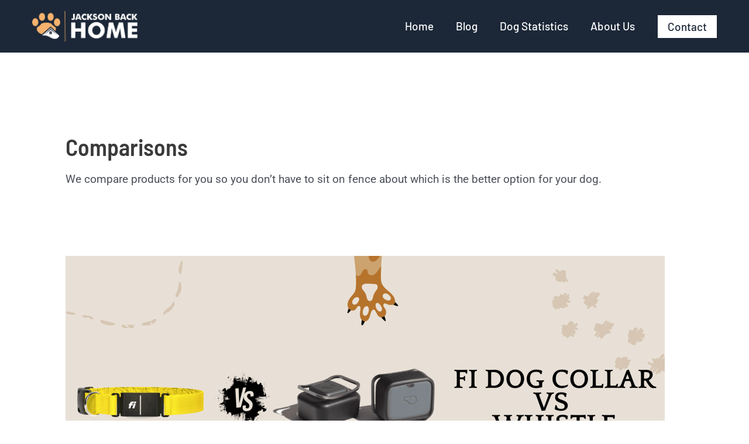

--- FILE ---
content_type: text/javascript
request_url: https://www.jacksonbackhome.com/wp-content/cache/min/1/wp-content/uploads/uag-plugin/assets/0/uag-js-5.js?ver=1747717928
body_size: 140
content:
document.addEventListener("DOMContentLoaded",function(){window.addEventListener("DOMContentLoaded",function(){UAGBForms.init({"block_id":"debe84c1","reCaptchaEnable":!1,"reCaptchaType":"v2","reCaptchaSiteKeyV2":"","reCaptchaSecretKeyV2":"","reCaptchaSiteKeyV3":"","reCaptchaSecretKeyV3":"","afterSubmitToEmail":"","afterSubmitCcEmail":"","afterSubmitBccEmail":"","afterSubmitEmailSubject":"Form Submission","sendAfterSubmitEmail":!0,"confirmationType":"message","hidereCaptchaBatch":!1,"captchaMessage":"Please fill up the above captcha.","confirmationUrl":""},'.uagb-block-debe84c1',5207)});window.addEventListener("DOMContentLoaded",function(){UAGBForms.init({"block_id":"d8c3eaac","reCaptchaEnable":!1,"reCaptchaType":"v2","reCaptchaSiteKeyV2":"","reCaptchaSecretKeyV2":"","reCaptchaSiteKeyV3":"","reCaptchaSecretKeyV3":"","afterSubmitToEmail":"","afterSubmitCcEmail":"","afterSubmitBccEmail":"","afterSubmitEmailSubject":"Form Submission","sendAfterSubmitEmail":!0,"confirmationType":"message","hidereCaptchaBatch":!1,"captchaMessage":"Please fill up the above captcha.","confirmationUrl":""},'.uagb-block-d8c3eaac',5207)});window.addEventListener("DOMContentLoaded",function(){UAGBForms.init({"block_id":"9b2adaba","reCaptchaEnable":!1,"reCaptchaType":"v2","reCaptchaSiteKeyV2":"","reCaptchaSecretKeyV2":"","reCaptchaSiteKeyV3":"","reCaptchaSecretKeyV3":"","afterSubmitToEmail":"","afterSubmitCcEmail":"","afterSubmitBccEmail":"","afterSubmitEmailSubject":"Form Submission","sendAfterSubmitEmail":!0,"confirmationType":"message","hidereCaptchaBatch":!1,"captchaMessage":"Please fill up the above captcha.","confirmationUrl":""},'.uagb-block-9b2adaba',5207)});window.addEventListener("DOMContentLoaded",function(){UAGBForms.init({"block_id":"747e206a","reCaptchaEnable":!1,"reCaptchaType":"v2","reCaptchaSiteKeyV2":"","reCaptchaSecretKeyV2":"","reCaptchaSiteKeyV3":"","reCaptchaSecretKeyV3":"","afterSubmitToEmail":"","afterSubmitCcEmail":"","afterSubmitBccEmail":"","afterSubmitEmailSubject":"Form Submission","sendAfterSubmitEmail":!0,"confirmationType":"message","hidereCaptchaBatch":!1,"captchaMessage":"Please fill up the above captcha.","confirmationUrl":""},'.uagb-block-747e206a',5207)});window.addEventListener("DOMContentLoaded",function(){UAGBForms.init({"block_id":"80b5eaf5","reCaptchaEnable":!1,"reCaptchaType":"v2","reCaptchaSiteKeyV2":"","reCaptchaSecretKeyV2":"","reCaptchaSiteKeyV3":"","reCaptchaSecretKeyV3":"","afterSubmitToEmail":"","afterSubmitCcEmail":"","afterSubmitBccEmail":"","afterSubmitEmailSubject":"Form Submission","sendAfterSubmitEmail":!0,"confirmationType":"message","hidereCaptchaBatch":!1,"captchaMessage":"Please fill up the above captcha.","confirmationUrl":""},'.uagb-block-80b5eaf5',5207)});window.addEventListener("DOMContentLoaded",function(){UAGBForms.init({"block_id":"26ad50d7","reCaptchaEnable":!1,"reCaptchaType":"v2","reCaptchaSiteKeyV2":"","reCaptchaSecretKeyV2":"","reCaptchaSiteKeyV3":"","reCaptchaSecretKeyV3":"","afterSubmitToEmail":"","afterSubmitCcEmail":"","afterSubmitBccEmail":"","afterSubmitEmailSubject":"Form Submission","sendAfterSubmitEmail":!0,"confirmationType":"message","hidereCaptchaBatch":!1,"captchaMessage":"Please fill up the above captcha.","confirmationUrl":""},'.uagb-block-26ad50d7',5207)});window.addEventListener("DOMContentLoaded",function(){UAGBForms.init({"block_id":"17f36778","reCaptchaEnable":!1,"reCaptchaType":"v2","reCaptchaSiteKeyV2":"","reCaptchaSecretKeyV2":"","reCaptchaSiteKeyV3":"","reCaptchaSecretKeyV3":"","afterSubmitToEmail":"","afterSubmitCcEmail":"","afterSubmitBccEmail":"","afterSubmitEmailSubject":"Form Submission","sendAfterSubmitEmail":!0,"confirmationType":"message","hidereCaptchaBatch":!1,"captchaMessage":"Please fill up the above captcha.","confirmationUrl":""},'.uagb-block-17f36778',5207)});window.addEventListener("DOMContentLoaded",function(){UAGBForms.init({"block_id":"17f36778","reCaptchaEnable":!1,"reCaptchaType":"v2","reCaptchaSiteKeyV2":"","reCaptchaSecretKeyV2":"","reCaptchaSiteKeyV3":"","reCaptchaSecretKeyV3":"","afterSubmitToEmail":"","afterSubmitCcEmail":"","afterSubmitBccEmail":"","afterSubmitEmailSubject":"Form Submission","sendAfterSubmitEmail":!0,"confirmationType":"message","hidereCaptchaBatch":!1,"captchaMessage":"Please fill up the above captcha.","confirmationUrl":""},'.uagb-block-17f36778',5207)});window.addEventListener("DOMContentLoaded",function(){UAGBForms.init({"block_id":"87449471","reCaptchaEnable":!1,"reCaptchaType":"v2","reCaptchaSiteKeyV2":"","reCaptchaSecretKeyV2":"","reCaptchaSiteKeyV3":"","reCaptchaSecretKeyV3":"","afterSubmitToEmail":"","afterSubmitCcEmail":"","afterSubmitBccEmail":"","afterSubmitEmailSubject":"Form Submission","sendAfterSubmitEmail":!0,"confirmationType":"message","hidereCaptchaBatch":!1,"captchaMessage":"Please fill up the above captcha.","confirmationUrl":""},'.uagb-block-87449471',5207)});window.addEventListener("DOMContentLoaded",function(){UAGBForms.init({"block_id":"709b2b39","reCaptchaEnable":!1,"reCaptchaType":"v2","reCaptchaSiteKeyV2":"","reCaptchaSecretKeyV2":"","reCaptchaSiteKeyV3":"","reCaptchaSecretKeyV3":"","afterSubmitToEmail":"","afterSubmitCcEmail":"","afterSubmitBccEmail":"","afterSubmitEmailSubject":"Form Submission","sendAfterSubmitEmail":!0,"confirmationType":"message","hidereCaptchaBatch":!1,"captchaMessage":"Please fill up the above captcha.","confirmationUrl":""},'.uagb-block-709b2b39',5207)})})